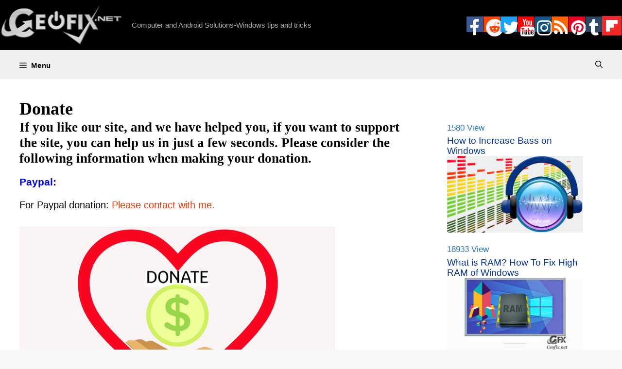

--- FILE ---
content_type: text/html; charset=UTF-8
request_url: https://www.ceofix.net/donate/
body_size: 13895
content:
<!DOCTYPE html>
<html lang="en-US">
<head>
	<meta charset="UTF-8">
	<!--iOS/android/handheld specific -->
<link rel="icon" href="https://www.ceofix.net/favicon.ico" type="image/x-icon" />
<link rel="apple-touch-icon" sizes="60x60" href="https://www.ceofix.net/files/images/apple-touch-icon-iphone-60x60-precomposed.png">
<link rel="apple-touch-icon" sizes="76x76" href="https://www.ceofix.net/files/images/apple-touch-icon-ipad-76x76-precomposed.png">
<link rel="apple-touch-icon" sizes="120x120" href="https://www.ceofix.net/files/images/apple-touch-icon-iphone-retina-120x120-precomposed.png">
<link rel="apple-touch-icon" sizes="152x152" href="https://www.ceofix.net/files/images/apple-touch-icon-ipad-retina-152x152-precomposed.png">
<meta name="apple-mobile-web-app-capable" content="yes">
<meta name="apple-mobile-web-app-status-bar-style" content="black">
<meta name="IE_RM_OFF" content="true">
<meta name="robots" content="all" />
<meta name="googlebot" content="all" />
<meta name="language" content="english" />
<link rel="Stylesheet" type="text/css" href="https://www.ceofix.net/wp-content/plugins/rgb-to-bgr-color-code/css/jpicker-1.1.6.min.css"/>
<script src="https://www.ceofix.net/wp-content/plugins/rgb-to-bgr-color-code/css/jquery-3.3.1.slim.min.js"></script>
<script src="https://www.ceofix.net/wp-content/plugins/rgb-to-bgr-color-code/css/jpicker-1.1.6.min.js"></script>
<script src="https://www.ceofix.net/wp-content/plugins/rgb-to-bgr-color-code/css/rgbbgr.min.js"></script>
<link rel="Stylesheet" type="text/css" href="https://www.ceofix.net/wp-content/plugins/rgb-to-bgr-color-code/css/rgbbgr.min.css"/>
<meta name="google-site-verification" content="539R6XL0SAiN2XvzYYbJWSVjJaO6erRPhvL7JCtq_sI" />
	<meta name='robots' content='index, follow, max-image-preview:large, max-snippet:-1, max-video-preview:-1' />
<meta name="viewport" content="width=device-width, initial-scale=1">
	<!-- This site is optimized with the Yoast SEO plugin v25.5 - https://yoast.com/wordpress/plugins/seo/ -->
	<title>Donate</title>
	<link rel="canonical" href="https://www.ceofix.net/donate/" />
	<meta property="og:locale" content="en_US" />
	<meta property="og:type" content="article" />
	<meta property="og:title" content="Donate" />
	<meta property="og:description" content="If you like our site, and we have helped you, if you want to support the site, you can help us in just a few seconds. Please consider the following information when making your donation. Paypal: For Paypal donation: Please contact with me." />
	<meta property="og:url" content="https://www.ceofix.net/donate/" />
	<meta property="og:site_name" content="Ceofix.net" />
	<meta property="article:publisher" content="https://www.facebook.com/ceofixnet" />
	<meta property="article:modified_time" content="2023-10-02T06:37:54+00:00" />
	<meta property="og:image" content="https://www.ceofix.net/wp-content/uploads/2022/10/thankyou.jpg" />
	<meta name="twitter:card" content="summary_large_image" />
	<meta name="twitter:site" content="@ceofixnet" />
	<script type="application/ld+json" class="yoast-schema-graph">{"@context":"https://schema.org","@graph":[{"@type":"WebPage","@id":"https://www.ceofix.net/donate/","url":"https://www.ceofix.net/donate/","name":"Donate","isPartOf":{"@id":"https://www.ceofix.net/#website"},"primaryImageOfPage":{"@id":"https://www.ceofix.net/donate/#primaryimage"},"image":{"@id":"https://www.ceofix.net/donate/#primaryimage"},"thumbnailUrl":"https://www.ceofix.net/wp-content/uploads/2021/05/donate.jpg","datePublished":"2020-07-04T14:58:51+00:00","dateModified":"2023-10-02T06:37:54+00:00","breadcrumb":{"@id":"https://www.ceofix.net/donate/#breadcrumb"},"inLanguage":"en-US","potentialAction":[{"@type":"ReadAction","target":["https://www.ceofix.net/donate/"]}]},{"@type":"ImageObject","inLanguage":"en-US","@id":"https://www.ceofix.net/donate/#primaryimage","url":"https://www.ceofix.net/wp-content/uploads/2021/05/donate.jpg","contentUrl":"https://www.ceofix.net/wp-content/uploads/2021/05/donate.jpg","width":650,"height":366,"caption":"Donate"},{"@type":"BreadcrumbList","@id":"https://www.ceofix.net/donate/#breadcrumb","itemListElement":[{"@type":"ListItem","position":1,"name":"Home","item":"https://www.ceofix.net/"},{"@type":"ListItem","position":2,"name":"Donate"}]},{"@type":"WebSite","@id":"https://www.ceofix.net/#website","url":"https://www.ceofix.net/","name":"Ceofix.net","description":"Computer and Android Solutions-Windows tips and tricks","publisher":{"@id":"https://www.ceofix.net/#organization"},"potentialAction":[{"@type":"SearchAction","target":{"@type":"EntryPoint","urlTemplate":"https://www.ceofix.net/?s={search_term_string}"},"query-input":{"@type":"PropertyValueSpecification","valueRequired":true,"valueName":"search_term_string"}}],"inLanguage":"en-US"},{"@type":"Organization","@id":"https://www.ceofix.net/#organization","name":"Ceofix.net","url":"https://www.ceofix.net/","logo":{"@type":"ImageObject","inLanguage":"en-US","@id":"https://www.ceofix.net/#/schema/logo/image/","url":"https://www.ceofix.net/wp-content/uploads/2021/07/ceofix.jpg","contentUrl":"https://www.ceofix.net/wp-content/uploads/2021/07/ceofix.jpg","width":1200,"height":630,"caption":"Ceofix.net"},"image":{"@id":"https://www.ceofix.net/#/schema/logo/image/"},"sameAs":["https://www.facebook.com/ceofixnet","https://x.com/ceofixnet","https://www.linkedin.com/in/tubaoz/","https://tr.pinterest.com/ceofixnet/","https://www.youtube.com/c/ceofixnet","https://www.reddit.com/user/ceofixnet_","https://www.tumblr.com/ceofix-net","https://www.instagram.com/ceofixnet/"]}]}</script>
	<!-- / Yoast SEO plugin. -->


<link rel="alternate" type="application/rss+xml" title="Ceofix.net &raquo; Feed" href="https://www.ceofix.net/feed/" />
<link rel="alternate" type="application/rss+xml" title="Ceofix.net &raquo; Comments Feed" href="https://www.ceofix.net/comments/feed/" />
<link rel="alternate" title="oEmbed (JSON)" type="application/json+oembed" href="https://www.ceofix.net/wp-json/oembed/1.0/embed?url=https%3A%2F%2Fwww.ceofix.net%2Fdonate%2F" />
<link rel="alternate" title="oEmbed (XML)" type="text/xml+oembed" href="https://www.ceofix.net/wp-json/oembed/1.0/embed?url=https%3A%2F%2Fwww.ceofix.net%2Fdonate%2F&#038;format=xml" />
<style id='wp-img-auto-sizes-contain-inline-css'>
img:is([sizes=auto i],[sizes^="auto," i]){contain-intrinsic-size:3000px 1500px}
/*# sourceURL=wp-img-auto-sizes-contain-inline-css */
</style>
<style id='wp-emoji-styles-inline-css'>

	img.wp-smiley, img.emoji {
		display: inline !important;
		border: none !important;
		box-shadow: none !important;
		height: 1em !important;
		width: 1em !important;
		margin: 0 0.07em !important;
		vertical-align: -0.1em !important;
		background: none !important;
		padding: 0 !important;
	}
/*# sourceURL=wp-emoji-styles-inline-css */
</style>
<link rel='stylesheet' id='wp-block-library-css' href='https://www.ceofix.net/wp-includes/css/dist/block-library/style.min.css?ver=6.9' media='all' />
<style id='global-styles-inline-css'>
:root{--wp--preset--aspect-ratio--square: 1;--wp--preset--aspect-ratio--4-3: 4/3;--wp--preset--aspect-ratio--3-4: 3/4;--wp--preset--aspect-ratio--3-2: 3/2;--wp--preset--aspect-ratio--2-3: 2/3;--wp--preset--aspect-ratio--16-9: 16/9;--wp--preset--aspect-ratio--9-16: 9/16;--wp--preset--color--black: #000000;--wp--preset--color--cyan-bluish-gray: #abb8c3;--wp--preset--color--white: #ffffff;--wp--preset--color--pale-pink: #f78da7;--wp--preset--color--vivid-red: #cf2e2e;--wp--preset--color--luminous-vivid-orange: #ff6900;--wp--preset--color--luminous-vivid-amber: #fcb900;--wp--preset--color--light-green-cyan: #7bdcb5;--wp--preset--color--vivid-green-cyan: #00d084;--wp--preset--color--pale-cyan-blue: #8ed1fc;--wp--preset--color--vivid-cyan-blue: #0693e3;--wp--preset--color--vivid-purple: #9b51e0;--wp--preset--color--contrast: var(--contrast);--wp--preset--color--contrast-2: var(--contrast-2);--wp--preset--color--contrast-3: var(--contrast-3);--wp--preset--color--base: var(--base);--wp--preset--color--base-2: var(--base-2);--wp--preset--color--base-3: var(--base-3);--wp--preset--color--accent: var(--accent);--wp--preset--gradient--vivid-cyan-blue-to-vivid-purple: linear-gradient(135deg,rgb(6,147,227) 0%,rgb(155,81,224) 100%);--wp--preset--gradient--light-green-cyan-to-vivid-green-cyan: linear-gradient(135deg,rgb(122,220,180) 0%,rgb(0,208,130) 100%);--wp--preset--gradient--luminous-vivid-amber-to-luminous-vivid-orange: linear-gradient(135deg,rgb(252,185,0) 0%,rgb(255,105,0) 100%);--wp--preset--gradient--luminous-vivid-orange-to-vivid-red: linear-gradient(135deg,rgb(255,105,0) 0%,rgb(207,46,46) 100%);--wp--preset--gradient--very-light-gray-to-cyan-bluish-gray: linear-gradient(135deg,rgb(238,238,238) 0%,rgb(169,184,195) 100%);--wp--preset--gradient--cool-to-warm-spectrum: linear-gradient(135deg,rgb(74,234,220) 0%,rgb(151,120,209) 20%,rgb(207,42,186) 40%,rgb(238,44,130) 60%,rgb(251,105,98) 80%,rgb(254,248,76) 100%);--wp--preset--gradient--blush-light-purple: linear-gradient(135deg,rgb(255,206,236) 0%,rgb(152,150,240) 100%);--wp--preset--gradient--blush-bordeaux: linear-gradient(135deg,rgb(254,205,165) 0%,rgb(254,45,45) 50%,rgb(107,0,62) 100%);--wp--preset--gradient--luminous-dusk: linear-gradient(135deg,rgb(255,203,112) 0%,rgb(199,81,192) 50%,rgb(65,88,208) 100%);--wp--preset--gradient--pale-ocean: linear-gradient(135deg,rgb(255,245,203) 0%,rgb(182,227,212) 50%,rgb(51,167,181) 100%);--wp--preset--gradient--electric-grass: linear-gradient(135deg,rgb(202,248,128) 0%,rgb(113,206,126) 100%);--wp--preset--gradient--midnight: linear-gradient(135deg,rgb(2,3,129) 0%,rgb(40,116,252) 100%);--wp--preset--font-size--small: 13px;--wp--preset--font-size--medium: 20px;--wp--preset--font-size--large: 36px;--wp--preset--font-size--x-large: 42px;--wp--preset--spacing--20: 0.44rem;--wp--preset--spacing--30: 0.67rem;--wp--preset--spacing--40: 1rem;--wp--preset--spacing--50: 1.5rem;--wp--preset--spacing--60: 2.25rem;--wp--preset--spacing--70: 3.38rem;--wp--preset--spacing--80: 5.06rem;--wp--preset--shadow--natural: 6px 6px 9px rgba(0, 0, 0, 0.2);--wp--preset--shadow--deep: 12px 12px 50px rgba(0, 0, 0, 0.4);--wp--preset--shadow--sharp: 6px 6px 0px rgba(0, 0, 0, 0.2);--wp--preset--shadow--outlined: 6px 6px 0px -3px rgb(255, 255, 255), 6px 6px rgb(0, 0, 0);--wp--preset--shadow--crisp: 6px 6px 0px rgb(0, 0, 0);}:where(.is-layout-flex){gap: 0.5em;}:where(.is-layout-grid){gap: 0.5em;}body .is-layout-flex{display: flex;}.is-layout-flex{flex-wrap: wrap;align-items: center;}.is-layout-flex > :is(*, div){margin: 0;}body .is-layout-grid{display: grid;}.is-layout-grid > :is(*, div){margin: 0;}:where(.wp-block-columns.is-layout-flex){gap: 2em;}:where(.wp-block-columns.is-layout-grid){gap: 2em;}:where(.wp-block-post-template.is-layout-flex){gap: 1.25em;}:where(.wp-block-post-template.is-layout-grid){gap: 1.25em;}.has-black-color{color: var(--wp--preset--color--black) !important;}.has-cyan-bluish-gray-color{color: var(--wp--preset--color--cyan-bluish-gray) !important;}.has-white-color{color: var(--wp--preset--color--white) !important;}.has-pale-pink-color{color: var(--wp--preset--color--pale-pink) !important;}.has-vivid-red-color{color: var(--wp--preset--color--vivid-red) !important;}.has-luminous-vivid-orange-color{color: var(--wp--preset--color--luminous-vivid-orange) !important;}.has-luminous-vivid-amber-color{color: var(--wp--preset--color--luminous-vivid-amber) !important;}.has-light-green-cyan-color{color: var(--wp--preset--color--light-green-cyan) !important;}.has-vivid-green-cyan-color{color: var(--wp--preset--color--vivid-green-cyan) !important;}.has-pale-cyan-blue-color{color: var(--wp--preset--color--pale-cyan-blue) !important;}.has-vivid-cyan-blue-color{color: var(--wp--preset--color--vivid-cyan-blue) !important;}.has-vivid-purple-color{color: var(--wp--preset--color--vivid-purple) !important;}.has-black-background-color{background-color: var(--wp--preset--color--black) !important;}.has-cyan-bluish-gray-background-color{background-color: var(--wp--preset--color--cyan-bluish-gray) !important;}.has-white-background-color{background-color: var(--wp--preset--color--white) !important;}.has-pale-pink-background-color{background-color: var(--wp--preset--color--pale-pink) !important;}.has-vivid-red-background-color{background-color: var(--wp--preset--color--vivid-red) !important;}.has-luminous-vivid-orange-background-color{background-color: var(--wp--preset--color--luminous-vivid-orange) !important;}.has-luminous-vivid-amber-background-color{background-color: var(--wp--preset--color--luminous-vivid-amber) !important;}.has-light-green-cyan-background-color{background-color: var(--wp--preset--color--light-green-cyan) !important;}.has-vivid-green-cyan-background-color{background-color: var(--wp--preset--color--vivid-green-cyan) !important;}.has-pale-cyan-blue-background-color{background-color: var(--wp--preset--color--pale-cyan-blue) !important;}.has-vivid-cyan-blue-background-color{background-color: var(--wp--preset--color--vivid-cyan-blue) !important;}.has-vivid-purple-background-color{background-color: var(--wp--preset--color--vivid-purple) !important;}.has-black-border-color{border-color: var(--wp--preset--color--black) !important;}.has-cyan-bluish-gray-border-color{border-color: var(--wp--preset--color--cyan-bluish-gray) !important;}.has-white-border-color{border-color: var(--wp--preset--color--white) !important;}.has-pale-pink-border-color{border-color: var(--wp--preset--color--pale-pink) !important;}.has-vivid-red-border-color{border-color: var(--wp--preset--color--vivid-red) !important;}.has-luminous-vivid-orange-border-color{border-color: var(--wp--preset--color--luminous-vivid-orange) !important;}.has-luminous-vivid-amber-border-color{border-color: var(--wp--preset--color--luminous-vivid-amber) !important;}.has-light-green-cyan-border-color{border-color: var(--wp--preset--color--light-green-cyan) !important;}.has-vivid-green-cyan-border-color{border-color: var(--wp--preset--color--vivid-green-cyan) !important;}.has-pale-cyan-blue-border-color{border-color: var(--wp--preset--color--pale-cyan-blue) !important;}.has-vivid-cyan-blue-border-color{border-color: var(--wp--preset--color--vivid-cyan-blue) !important;}.has-vivid-purple-border-color{border-color: var(--wp--preset--color--vivid-purple) !important;}.has-vivid-cyan-blue-to-vivid-purple-gradient-background{background: var(--wp--preset--gradient--vivid-cyan-blue-to-vivid-purple) !important;}.has-light-green-cyan-to-vivid-green-cyan-gradient-background{background: var(--wp--preset--gradient--light-green-cyan-to-vivid-green-cyan) !important;}.has-luminous-vivid-amber-to-luminous-vivid-orange-gradient-background{background: var(--wp--preset--gradient--luminous-vivid-amber-to-luminous-vivid-orange) !important;}.has-luminous-vivid-orange-to-vivid-red-gradient-background{background: var(--wp--preset--gradient--luminous-vivid-orange-to-vivid-red) !important;}.has-very-light-gray-to-cyan-bluish-gray-gradient-background{background: var(--wp--preset--gradient--very-light-gray-to-cyan-bluish-gray) !important;}.has-cool-to-warm-spectrum-gradient-background{background: var(--wp--preset--gradient--cool-to-warm-spectrum) !important;}.has-blush-light-purple-gradient-background{background: var(--wp--preset--gradient--blush-light-purple) !important;}.has-blush-bordeaux-gradient-background{background: var(--wp--preset--gradient--blush-bordeaux) !important;}.has-luminous-dusk-gradient-background{background: var(--wp--preset--gradient--luminous-dusk) !important;}.has-pale-ocean-gradient-background{background: var(--wp--preset--gradient--pale-ocean) !important;}.has-electric-grass-gradient-background{background: var(--wp--preset--gradient--electric-grass) !important;}.has-midnight-gradient-background{background: var(--wp--preset--gradient--midnight) !important;}.has-small-font-size{font-size: var(--wp--preset--font-size--small) !important;}.has-medium-font-size{font-size: var(--wp--preset--font-size--medium) !important;}.has-large-font-size{font-size: var(--wp--preset--font-size--large) !important;}.has-x-large-font-size{font-size: var(--wp--preset--font-size--x-large) !important;}
/*# sourceURL=global-styles-inline-css */
</style>

<style id='classic-theme-styles-inline-css'>
/*! This file is auto-generated */
.wp-block-button__link{color:#fff;background-color:#32373c;border-radius:9999px;box-shadow:none;text-decoration:none;padding:calc(.667em + 2px) calc(1.333em + 2px);font-size:1.125em}.wp-block-file__button{background:#32373c;color:#fff;text-decoration:none}
/*# sourceURL=/wp-includes/css/classic-themes.min.css */
</style>
<link rel='stylesheet' id='generate-widget-areas-css' href='https://www.ceofix.net/wp-content/themes/generatepress/assets/css/components/widget-areas.min.css?ver=3.4.0' media='all' />
<link rel='stylesheet' id='generate-style-css' href='https://www.ceofix.net/wp-content/themes/generatepress/assets/css/main.min.css?ver=3.4.0' media='all' />
<style id='generate-style-inline-css'>
body{background-color:var(--base-2);color:#000000;}a{color:var(--accent);}a:hover, a:focus, a:active{color:var(--contrast);}.grid-container{max-width:2000px;}.wp-block-group__inner-container{max-width:2000px;margin-left:auto;margin-right:auto;}.site-header .header-image{width:250px;}.generate-back-to-top{font-size:20px;border-radius:3px;position:fixed;bottom:30px;right:30px;line-height:40px;width:40px;text-align:center;z-index:10;transition:opacity 300ms ease-in-out;opacity:0.1;transform:translateY(1000px);}.generate-back-to-top__show{opacity:1;transform:translateY(0);}:root{--contrast:#222222;--contrast-2:#575760;--contrast-3:#b2b2be;--base:#f0f0f0;--base-2:#f7f8f9;--base-3:#ffffff;--accent:#1e73be;}:root .has-contrast-color{color:var(--contrast);}:root .has-contrast-background-color{background-color:var(--contrast);}:root .has-contrast-2-color{color:var(--contrast-2);}:root .has-contrast-2-background-color{background-color:var(--contrast-2);}:root .has-contrast-3-color{color:var(--contrast-3);}:root .has-contrast-3-background-color{background-color:var(--contrast-3);}:root .has-base-color{color:var(--base);}:root .has-base-background-color{background-color:var(--base);}:root .has-base-2-color{color:var(--base-2);}:root .has-base-2-background-color{background-color:var(--base-2);}:root .has-base-3-color{color:var(--base-3);}:root .has-base-3-background-color{background-color:var(--base-3);}:root .has-accent-color{color:var(--accent);}:root .has-accent-background-color{background-color:var(--accent);}.gp-modal:not(.gp-modal--open):not(.gp-modal--transition){display:none;}.gp-modal--transition:not(.gp-modal--open){pointer-events:none;}.gp-modal-overlay:not(.gp-modal-overlay--open):not(.gp-modal--transition){display:none;}.gp-modal__overlay{display:none;position:fixed;top:0;left:0;right:0;bottom:0;background:rgba(0,0,0,0.2);display:flex;justify-content:center;align-items:center;z-index:10000;backdrop-filter:blur(3px);transition:opacity 500ms ease;opacity:0;}.gp-modal--open:not(.gp-modal--transition) .gp-modal__overlay{opacity:1;}.gp-modal__container{max-width:100%;max-height:100vh;transform:scale(0.9);transition:transform 500ms ease;padding:0 10px;}.gp-modal--open:not(.gp-modal--transition) .gp-modal__container{transform:scale(1);}.search-modal-fields{display:flex;}.gp-search-modal .gp-modal__overlay{align-items:flex-start;padding-top:25vh;background:var(--gp-search-modal-overlay-bg-color);}.search-modal-form{width:500px;max-width:100%;background-color:var(--gp-search-modal-bg-color);color:var(--gp-search-modal-text-color);}.search-modal-form .search-field, .search-modal-form .search-field:focus{width:100%;height:60px;background-color:transparent;border:0;appearance:none;color:currentColor;}.search-modal-fields button, .search-modal-fields button:active, .search-modal-fields button:focus, .search-modal-fields button:hover{background-color:transparent;border:0;color:currentColor;width:60px;}body, button, input, select, textarea{font-family:Arial;font-size:20px;}.main-navigation a, .main-navigation .menu-toggle, .main-navigation .menu-bar-items{font-family:Helvetica;font-weight:bold;font-style:normal;font-size:15px;letter-spacing:0.47px;line-height:1;}h1{font-family:Helvetica;font-weight:bold;font-size:36px;}h2{font-family:Georgia;font-weight:bold;text-transform:initial;font-size:27px;}h3{font-family:Arial;font-weight:bold;font-size:21px;}h4{font-family:Arial;font-weight:bold;font-size:20px;}h5{font-family:Arial;font-weight:bold;font-size:19px;}h6{font-family:Arial;font-weight:bold;font-size:18px;}.widget-title{font-family:Georgia;font-weight:bold;}.site-info{font-family:Arial;}h1.entry-title{font-family:Times New Roman;font-size:36px;}.top-bar{background-color:#636363;color:#ffffff;}.top-bar a{color:#ffffff;}.top-bar a:hover{color:#303030;}.site-header{background-color:#000000;}.main-title a,.main-title a:hover{color:#ffffff;}.site-description{color:#b0a7a7;}.main-navigation,.main-navigation ul ul{background-color:#efefef;}.main-navigation .main-nav ul li a, .main-navigation .menu-toggle, .main-navigation .menu-bar-items{color:#000000;}.main-navigation .main-nav ul li:not([class*="current-menu-"]):hover > a, .main-navigation .main-nav ul li:not([class*="current-menu-"]):focus > a, .main-navigation .main-nav ul li.sfHover:not([class*="current-menu-"]) > a, .main-navigation .menu-bar-item:hover > a, .main-navigation .menu-bar-item.sfHover > a{color:#000000;background-color:#dfdfdf;}button.menu-toggle:hover,button.menu-toggle:focus{color:#000000;}.main-navigation .main-nav ul li[class*="current-menu-"] > a{color:#ffffff;background-color:#363535;}.navigation-search input[type="search"],.navigation-search input[type="search"]:active, .navigation-search input[type="search"]:focus, .main-navigation .main-nav ul li.search-item.active > a, .main-navigation .menu-bar-items .search-item.active > a{color:#000000;background-color:#dfdfdf;}.main-navigation ul ul{background-color:var(--base);}.separate-containers .inside-article, .separate-containers .comments-area, .separate-containers .page-header, .one-container .container, .separate-containers .paging-navigation, .inside-page-header{color:#000000;background-color:var(--base-3);}.inside-article a,.paging-navigation a,.comments-area a,.page-header a{color:#f23a00;}.inside-article a:hover,.paging-navigation a:hover,.comments-area a:hover,.page-header a:hover{color:#0909ed;}.entry-header h1,.page-header h1{color:#000000;}.entry-title a{color:#000000;}.entry-title a:hover{color:#002fbc;}.entry-meta{color:#008bba;}.entry-meta a{color:#007c94;}.entry-meta a:hover{color:#282fef;}h1{color:#000000;}h2{color:#000000;}h3{color:#000000;}h4{color:#000000;}h5{color:#000000;}h6{color:#000000;}.sidebar .widget{color:#277acd;background-color:var(--base-3);}.sidebar .widget a{color:#00329d;}.sidebar .widget a:hover{color:#114600;}.sidebar .widget .widget-title{color:#000000;}.footer-widgets{background-color:var(--base-3);}.site-info{color:#ffffff;background-color:#000000;}.site-info a{color:rgba(223,253,254,0.91);}.site-info a:hover{color:#2ddff3;}.footer-bar .widget_nav_menu .current-menu-item a{color:#2ddff3;}input[type="text"],input[type="email"],input[type="url"],input[type="password"],input[type="search"],input[type="tel"],input[type="number"],textarea,select{color:var(--contrast);background-color:var(--base-2);border-color:var(--base);}input[type="text"]:focus,input[type="email"]:focus,input[type="url"]:focus,input[type="password"]:focus,input[type="search"]:focus,input[type="tel"]:focus,input[type="number"]:focus,textarea:focus,select:focus{color:var(--contrast);background-color:var(--base-2);border-color:var(--contrast-3);}button,html input[type="button"],input[type="reset"],input[type="submit"],a.button,a.wp-block-button__link:not(.has-background){color:#ffffff;background-color:#55555e;}button:hover,html input[type="button"]:hover,input[type="reset"]:hover,input[type="submit"]:hover,a.button:hover,button:focus,html input[type="button"]:focus,input[type="reset"]:focus,input[type="submit"]:focus,a.button:focus,a.wp-block-button__link:not(.has-background):active,a.wp-block-button__link:not(.has-background):focus,a.wp-block-button__link:not(.has-background):hover{color:#ffffff;background-color:#3f4047;}a.generate-back-to-top{background-color:rgba(0,0,0,0.4);color:#ffffff;}a.generate-back-to-top:hover,a.generate-back-to-top:focus{background-color:rgba( 0,0,0,0.6 );color:#ffffff;}:root{--gp-search-modal-bg-color:#000000;--gp-search-modal-text-color:#ffffff;--gp-search-modal-overlay-bg-color:rgba(0,0,0,0.2);}@media (max-width: 1350px){.main-navigation .menu-bar-item:hover > a, .main-navigation .menu-bar-item.sfHover > a{background:none;color:#000000;}}.nav-below-header .main-navigation .inside-navigation.grid-container, .nav-above-header .main-navigation .inside-navigation.grid-container{padding:0px 20px 0px 20px;}.site-main .wp-block-group__inner-container{padding:40px;}.separate-containers .paging-navigation{padding-top:20px;padding-bottom:20px;}.entry-content .alignwide, body:not(.no-sidebar) .entry-content .alignfull{margin-left:-40px;width:calc(100% + 80px);max-width:calc(100% + 80px);}.rtl .menu-item-has-children .dropdown-menu-toggle{padding-left:20px;}.rtl .main-navigation .main-nav ul li.menu-item-has-children > a{padding-right:20px;}@media (max-width:768px){.separate-containers .inside-article, .separate-containers .comments-area, .separate-containers .page-header, .separate-containers .paging-navigation, .one-container .site-content, .inside-page-header{padding:30px;}.site-main .wp-block-group__inner-container{padding:30px;}.inside-top-bar{padding-right:30px;padding-left:30px;}.inside-header{padding-right:30px;padding-left:30px;}.widget-area .widget{padding-top:30px;padding-right:30px;padding-bottom:30px;padding-left:30px;}.footer-widgets-container{padding-top:30px;padding-right:30px;padding-bottom:30px;padding-left:30px;}.inside-site-info{padding-right:30px;padding-left:30px;}.entry-content .alignwide, body:not(.no-sidebar) .entry-content .alignfull{margin-left:-30px;width:calc(100% + 60px);max-width:calc(100% + 60px);}.one-container .site-main .paging-navigation{margin-bottom:20px;}}/* End cached CSS */.is-right-sidebar{width:30%;}.is-left-sidebar{width:30%;}.site-content .content-area{width:70%;}@media (max-width: 1350px){.main-navigation .menu-toggle,.sidebar-nav-mobile:not(#sticky-placeholder){display:block;}.main-navigation ul,.gen-sidebar-nav,.main-navigation:not(.slideout-navigation):not(.toggled) .main-nav > ul,.has-inline-mobile-toggle #site-navigation .inside-navigation > *:not(.navigation-search):not(.main-nav){display:none;}.nav-align-right .inside-navigation,.nav-align-center .inside-navigation{justify-content:space-between;}}
/*# sourceURL=generate-style-inline-css */
</style>
<link rel="https://api.w.org/" href="https://www.ceofix.net/wp-json/" /><link rel="alternate" title="JSON" type="application/json" href="https://www.ceofix.net/wp-json/wp/v2/pages/2247" /><link rel="EditURI" type="application/rsd+xml" title="RSD" href="https://www.ceofix.net/xmlrpc.php?rsd" />
<meta name="generator" content="WordPress 6.9" />
<link rel='shortlink' href='https://www.ceofix.net/?p=2247' />
<style>.recentcomments a{display:inline !important;padding:0 !important;margin:0 !important;}</style>		<style id="wp-custom-css">
			::-webkit-user-selection { background: transparent; }
::-khtml-user-selection { background: transparent; }
::-o-user-selection { background: transparent; }
::-ms-user-selection { background: transparent; }

html, body, div, span, object,
form, input, h1, h2, button, label, a, img {
  -moz-user-select: none;
  -webkit-user-select: none;
  -o-user-select: none;
  -ms-user-select: none;
  -webkit-touch-callout:none; 
  /* this will work for QtWebKit in future */
  -webkit-user-drag: none;
}

input[type=text] {
  -moz-user-select: text;
  -webkit-user-select: text;
}
.indir_css {
    display: inline-block;
    text-align: center;
    vertical-align: middle;
    padding: 5px 64px;
    border: 1px solid #62b3b2;
    border-radius: 0px;
    background: #ccf5f5;
    background: -webkit-gradient(linear, left top, left bottom, from(#ccf5f5), to(#d8f0f0));
    background: -moz-linear-gradient(top, #ccf5f5, #d8f0f0);
    background: linear-gradient(to bottom, #ccf5f5, #d8f0f0);
    font: normal normal bold 22px arial;
    color: #191f87;
    text-decoration: none;
    text-transform: lowercase;
}
.indir_css:hover {
    border: 1px solid #71cecd;
    background: #f5ffff;
    background: -webkit-gradient(linear, left top, left bottom, from(#f5ffff), to(#ffffff));
    background: -moz-linear-gradient(top, #f5ffff, #ffffff);
    background: linear-gradient(to bottom, #f5ffff, #ffffff);
    color: #191f87;
    text-decoration: none;
    text-transform: capitalize;
}
.indir_css:active {
    background: #7a9393;
    background: -webkit-gradient(linear, left top, left bottom, from(#7a9393), to(#d8f0f0));
    background: -moz-linear-gradient(top, #7a9393, #d8f0f0);
    background: linear-gradient(to bottom, #7a9393, #d8f0f0);
    text-transform: capitalize;
}
.indir_css:focus {
    text-transform: capitalize;
}


.page-numbers, a:hover.page-numbers {
color: #fff;
font-weight: bold;
background-color: #0073aa;
border: 1px solid #ededed;
}
a.page-numbers {
color: #000;
background-color: #fff;
}
.paging-navigation .nav-links>*
{
display: inline-block;	
transition: all 0.25s linear;	
line-height: 01;
margin-bottom: 10px;
padding: 15px 15px;
margin:  1 1px 0 0;
}

.inside-header
{
    padding: 1px;
}

.generate-back-to-top {
bottom: 250px;
right: 1px;
	}

.video-container {
    position: relative;
    /* keeps the aspect ratio */
    padding-bottom: 56.25%; 
    /* fine tunes the video positioning */
    overflow: hidden;
}

.video-container iframe,
.video-container object,
.video-container embed {
    position: absolute;
    top: 0;
    left: 0;
    width: 100%;
    height: 100%;
}

body {
    padding-bottom: 100px;
    height: auto;
}
#banner-ad {
   float:none;
   text-align:center;
   position: relative;
   top: 02px;
   margin:auto;
   border: none;
   line-height: 6px;
  }
.top-bar {
	font-size: 0px;
	background-color:#f8f8f8;
	}

a.read-more, a:hover.read-more {
color: #000;
font-weight: bold;
background-color: #eaeaea;
border: 1px solid #ededed;
}

a.read-more {
color: #fff;
background-color: #0073aa;
	display: inline-block;
	padding: 5px 5px;	
  border-radius: 1px;
	line-height: 01;
}
.social-icons
ul {
	overflow: auto;
	
}

.social-icons ul li {
	list-style-type: none;
	float: left;

}

.social-icons ul li i  {
  padding: 5px ;
  font-size: 36px;
  width: 34px;
	height: 32px;
   text-align: center;
  text-decoration: none;
  margin: 0.5px ;
	
}

.social-icons ul li a i {
	transition: all 0.2s ease-in-out;
}

.social-icons ul li a i:hover {
	opacity: .7;
	font-size: 30px;
	line-height: 30px;
	color: #FFF;
}

.social-icons .fa-facebook {
  background: #3B5998;
  color: white;
}

.social-icons .fa-twitter {
  background: #1da1f2;
  color: white;
}

.social-icons .fa-linkedin {
  background: #007bb5;
  color: white;
}

.social-icons .fa-youtube {
  background: #ff0000;
  color: white;
}

.social-icons .fa-instagram {
  background: #125688;
  color: white;
}

.social-icons .fa-pinterest {
  background: #e60023;
  color: white;
}

.social-icons .fa-tumblr {
  background: #2c4762;
  color: white;
}

.fa-rss {
  background: #ff6600;
  color: white;
}

.social-icons .fa-reddit {
  background: #ff4500;
  color: #f5f5f5;

}

.widget_search .search-submit {
    display: block;
    font-family: GeneratePress;
}

.search-form {
    display: flex;
}

.entry-content .search-submit {
  font-family: GeneratePress;
}
.widget {
	 margin: 0 0 9px;
		}

.widget-title {
	font-size: 1.1em;
	line-height: 1.1;	
	margin-bottom: 2px;
	padding: 1px 0px;
	}
.view-meta {
    font-size: 87%;
    margin-top: 1em;
    line-height: 0;
}
.related-posts h2 {
	margin-bottom: 0px;
	font-size: 1.3em;
	font-weight: normal;
	display: inline-block;	
        transition: all 0.25s linear;	
        line-height: 0;
        margin-bottom: 0px;
        padding: 0px 0px;

}

.related-posts h4 {
	clear: none;
	font-size: 19px;
	font-weight: normal;
	line-height: 21px;
	margin-top: -0.7em;
	overflow: hidden;
}
.rand-posts h2 {
	margin-bottom: 0px;
	font-size: 1.3em;
	font-weight: normal;
	display: inline-block;	
        transition: all 0.25s linear;	
        line-height: 0;
        margin-bottom: 0px;
        padding: 0px 0px;

}

.rand-posts h4 {
	clear: none;
	font-size: 19px;
	font-weight: normal;
	line-height: 21px;
	margin-top: -0.7em;
	overflow: hidden;
}
.post {
	margin: 0 0 0em;
	}
footer.entry-meta {
 margin-top: 0.2em;
}
.entry-content:not(:first-child), .entry-summary:not(:first-child), .page-content:not(:first-child) {
    margin-top: 0em;
}
.site-info {
padding: 20px 4.2% 20px 4.2%;
	    text-align: center;
      font-size: 15px;
	}
.one-container:not(.page) .inside-article {
    padding: 0 0 9px 0;
}
.tags-links {display:none;}

.entry-meta.comment-metadata {
    display: none!important;
}
		</style>
			
	<!-- Global site tag (gtag.js) - Google Analytics -->
<script async src="https://www.googletagmanager.com/gtag/js?id=UA-111776876-1"></script>
<script>
  window.dataLayer = window.dataLayer || [];
  function gtag(){dataLayer.push(arguments);}
  gtag('js', new Date());

  gtag('config', 'UA-111776876-1');
  gtag('config', 'G-61WVLNFVNQ');
</script>

<meta name="purpleads-verification" content="bd70c82ebc76400f0b9bdf4a"/>
</head>
<body class="wp-singular page-template-default page page-id-2247 wp-custom-logo wp-embed-responsive wp-theme-generatepress right-sidebar nav-below-header one-container header-aligned-left dropdown-hover" itemtype="https://schema.org/WebPage" itemscope>
	<a class="screen-reader-text skip-link" href="#content" title="Skip to content">Skip to content</a>		<header class="site-header grid-container" id="masthead" aria-label="Site"  itemtype="https://schema.org/WPHeader" itemscope>
			<div class="inside-header grid-container">
				<div class="site-branding-container"><div class="site-logo">
					<a href="https://www.ceofix.net/" rel="home">
						<img  class="header-image is-logo-image" alt="Ceofix.net" src="https://www.ceofix.net/wp-content/uploads/2018/01/ceofix-logo.png" srcset="https://www.ceofix.net/wp-content/uploads/2018/01/ceofix-logo.png 1x, https://www.ceofix.net/wp-content/uploads/2018/01/ceofix-logo.png 2x" width="432" height="175" />
					</a>
				</div><div class="site-branding">
						
						<p class="site-description" itemprop="description">Computer and Android Solutions-Windows tips and tricks</p>
					</div></div>			<div class="header-widget">
				<aside id="text-12" class="widget inner-padding widget_text">			<div class="textwidget"><link rel='stylesheet' id='font-awesome-css' href='https://www.ceofix.net/wp-content/themes/generatepress/assets/css/components/font-awesome.min.css?ver=4.7' media='all' />
<script src="https://cdn.flipboard.com/web/buttons/js/flbuttons.min.js" type="text/javascript"></script></p>
<div class="social-icons">
<ul>
<li class="social-facebook"><a title="Facebook" href="https://www.facebook.com/ceofixnet" rel="noopener nofollow" class="external" target="_blank"><i class="fa fa-facebook"></i></a></li>
<li class="social-reddit"><a title="Reddit" href="https://www.reddit.com/user/ceofixnet_" rel="noopener nofollow" class="external" target="_blank"><i class="fa fa-reddit"></i></a></li>
<li class="social-twitter"><a title="Twitter"  href="https://twitter.com/ceofixnet" rel="noopener nofollow" class="external" target="_blank"><i class="fa fa-twitter"></i></a></li>
<li class="social-youtube"><a title="Youtube" href="https://www.youtube.com/c/ceofixnet?sub_confirmation=1" rel="noopener nofollow" class="external" target="_blank"><i class="fa fa-youtube"></i></a></li>
<li class="social-instagram"><a title="Instagram" href="https://www.instagram.com/ceofixnet/" rel="noopener nofollow" class="external" target="_blank"><i class="fa fa-instagram"></i></a></li>
<li class="social-rss"><a title="rss" href="https://feeds.feedburner.com/ceofixnet" rel="noopener nofollow" class="external" target="_blank"><i class="fa fa-rss"></i></a></li>
<li class="social-pinterest"><a title="Pinterest" href="https://tr.pinterest.com/ceofixnet/" rel="noopener nofollow" class="external" target="_blank"><i class="fa fa-pinterest"></i></a></li>
<li class="social-tumblr"><a title="Tumblr" href="https://ceofix-net.tumblr.com/" rel="noopener nofollow" class="external" target="_blank"><i class="fa fa-tumblr"></i></a></li>
<li class="social-flip"><a data-flip-widget="ico" href="https://flipboard.com/@ceofix_net?utm_campaign=tools&#038;utm_medium=follow&#038;action=follow" class="external" rel="nofollow" target="_blank"><img decoding="async" src="https://cdn.flipboard.com/badges/flipboard_mrsw.png" alt="Flipboard" /></a></li>
<p>          </a></i></a></i>
</ul>
</div>
</div>
		</aside>			</div>
						</div>
		</header>
				<nav class="main-navigation grid-container has-menu-bar-items sub-menu-right" id="site-navigation" aria-label="Primary"  itemtype="https://schema.org/SiteNavigationElement" itemscope>
			<div class="inside-navigation grid-container">
								<button class="menu-toggle" aria-controls="primary-menu" aria-expanded="false">
					<span class="gp-icon icon-menu-bars"><svg viewBox="0 0 512 512" aria-hidden="true" xmlns="http://www.w3.org/2000/svg" width="1em" height="1em"><path d="M0 96c0-13.255 10.745-24 24-24h464c13.255 0 24 10.745 24 24s-10.745 24-24 24H24c-13.255 0-24-10.745-24-24zm0 160c0-13.255 10.745-24 24-24h464c13.255 0 24 10.745 24 24s-10.745 24-24 24H24c-13.255 0-24-10.745-24-24zm0 160c0-13.255 10.745-24 24-24h464c13.255 0 24 10.745 24 24s-10.745 24-24 24H24c-13.255 0-24-10.745-24-24z" /></svg><svg viewBox="0 0 512 512" aria-hidden="true" xmlns="http://www.w3.org/2000/svg" width="1em" height="1em"><path d="M71.029 71.029c9.373-9.372 24.569-9.372 33.942 0L256 222.059l151.029-151.03c9.373-9.372 24.569-9.372 33.942 0 9.372 9.373 9.372 24.569 0 33.942L289.941 256l151.03 151.029c9.372 9.373 9.372 24.569 0 33.942-9.373 9.372-24.569 9.372-33.942 0L256 289.941l-151.029 151.03c-9.373 9.372-24.569 9.372-33.942 0-9.372-9.373-9.372-24.569 0-33.942L222.059 256 71.029 104.971c-9.372-9.373-9.372-24.569 0-33.942z" /></svg></span><span class="mobile-menu">Menu</span>				</button>
				<div id="primary-menu" class="main-nav"><ul id="menu-menu-2" class=" menu sf-menu"><li id="menu-item-2218" class="menu-item menu-item-type-custom menu-item-object-custom menu-item-home menu-item-2218"><a href="https://www.ceofix.net/">Home Page</a></li>
<li id="menu-item-2217" class="menu-item menu-item-type-taxonomy menu-item-object-category menu-item-2217"><a href="https://www.ceofix.net/category/windows/">Windows</a></li>
<li id="menu-item-2216" class="menu-item menu-item-type-taxonomy menu-item-object-category menu-item-2216"><a href="https://www.ceofix.net/category/software/">Software</a></li>
<li id="menu-item-8117" class="menu-item menu-item-type-taxonomy menu-item-object-category menu-item-8117"><a href="https://www.ceofix.net/category/internet/">Internet</a></li>
<li id="menu-item-2212" class="menu-item menu-item-type-taxonomy menu-item-object-category menu-item-2212"><a href="https://www.ceofix.net/category/smartphones/">Smartphones</a></li>
<li id="menu-item-8113" class="menu-item menu-item-type-taxonomy menu-item-object-category menu-item-8113"><a href="https://www.ceofix.net/category/tips-and-tricks/">Tips and Tricks</a></li>
<li id="menu-item-6203" class="menu-item menu-item-type-taxonomy menu-item-object-category menu-item-6203"><a href="https://www.ceofix.net/category/mac/">MAC</a></li>
<li id="menu-item-3720" class="menu-item menu-item-type-taxonomy menu-item-object-category menu-item-3720"><a href="https://www.ceofix.net/category/archive/">Archive</a></li>
<li id="menu-item-7500" class="menu-item menu-item-type-post_type menu-item-object-page menu-item-7500"><a href="https://www.ceofix.net/rgb-to-bgr-color-code/">RGB-BGR-HSV Color Codes Chart</a></li>
</ul></div><div class="menu-bar-items">	<span class="menu-bar-item">
		<a href="#" role="button" aria-label="Open search" data-gpmodal-trigger="gp-search"><span class="gp-icon icon-search"><svg viewBox="0 0 512 512" aria-hidden="true" xmlns="http://www.w3.org/2000/svg" width="1em" height="1em"><path fill-rule="evenodd" clip-rule="evenodd" d="M208 48c-88.366 0-160 71.634-160 160s71.634 160 160 160 160-71.634 160-160S296.366 48 208 48zM0 208C0 93.125 93.125 0 208 0s208 93.125 208 208c0 48.741-16.765 93.566-44.843 129.024l133.826 134.018c9.366 9.379 9.355 24.575-.025 33.941-9.379 9.366-24.575 9.355-33.941-.025L337.238 370.987C301.747 399.167 256.839 416 208 416 93.125 416 0 322.875 0 208z" /></svg><svg viewBox="0 0 512 512" aria-hidden="true" xmlns="http://www.w3.org/2000/svg" width="1em" height="1em"><path d="M71.029 71.029c9.373-9.372 24.569-9.372 33.942 0L256 222.059l151.029-151.03c9.373-9.372 24.569-9.372 33.942 0 9.372 9.373 9.372 24.569 0 33.942L289.941 256l151.03 151.029c9.372 9.373 9.372 24.569 0 33.942-9.373 9.372-24.569 9.372-33.942 0L256 289.941l-151.029 151.03c-9.373 9.372-24.569 9.372-33.942 0-9.372-9.373-9.372-24.569 0-33.942L222.059 256 71.029 104.971c-9.372-9.373-9.372-24.569 0-33.942z" /></svg></span></a>
	</span>
	</div>			</div>
		</nav>
		
	<div class="site grid-container container hfeed" id="page">
				<div class="site-content" id="content">
			
	<div class="content-area" id="primary">
		<main class="site-main" id="main">
			
<article id="post-2247" class="post-2247 page type-page status-publish" itemtype="https://schema.org/CreativeWork" itemscope>
	<div class="inside-article">
		
			<header class="entry-header">
				<h1 class="entry-title" itemprop="headline">Donate</h1>			</header>

			
		<div class="entry-content" itemprop="text">
			<h2>If you like our site, and we have helped you, if you want to support the site, you can help us in just a few seconds. Please consider the following information when making your donation.</h2>
<h3><span style="color: #0000ff;"><strong>Paypal:</strong></span></h3>
<p>For Paypal donation: <a href="https://www.ceofix.net/contact-us/" target="_blank" rel="noopener">Please contact with me.</a></p>
<p><img fetchpriority="high" decoding="async" class="alignnone wp-image-4065 size-full" title="Donate" src="https://www.ceofix.net/wp-content/uploads/2021/05/donate.jpg" alt="Donate" width="650" height="366" /></p>
		</div>

			</div>
</article>
		</main>
	</div>

	<div class="widget-area sidebar is-right-sidebar" id="right-sidebar">
	<div class="inside-right-sidebar">
		<aside id="text-6" class="widget inner-padding widget_text">			<div class="textwidget"><div class="rand-posts">
<h3 class="widget-title"></h3>
<div class="view-meta">1580 View </div>
<p>                <a class="title" href="https://www.ceofix.net/6322/how-to-increase-bass-on-windows/" title="How to Increase Bass on Windows"> </p>
<h4>How to Increase Bass on Windows</p>
<div class="post-thumbnail-wrap"><a href="https://www.ceofix.net/6322/how-to-increase-bass-on-windows/" class="post-thumbnail" rel="bookmark"><img loading="lazy" decoding="async" width="650" height="366" src="https://www.ceofix.net/wp-content/uploads/2022/05/how-to-increase-bass-on-windows.jpg" class="attachment-post-thumbnail size-post-thumbnail wp-post-image" alt="How to Increase Bass on Windows"title="How to Increase Bass on Windows"></a></div>
</h4>
<p>                </a></p>
<div class="view-meta">18933 View </div>
<p>                <a class="title" href="https://www.ceofix.net/1184/what-is-ram-how-to-fix-high-ram-of-windows/" title="What is RAM? How To Fix High RAM of Windows"> </p>
<h4>What is RAM? How To Fix High RAM of Windows</p>
<div class="post-thumbnail-wrap"><a href="https://www.ceofix.net/1184/what-is-ram-how-to-fix-high-ram-of-windows/" class="post-thumbnail" rel="bookmark"><img loading="lazy" decoding="async" width="650" height="366" src="https://www.ceofix.net/wp-content/uploads/2019/09/high-ram-windows-10.jpg" class="attachment-post-thumbnail size-post-thumbnail wp-post-image" alt="What is RAM? How To Fix High RAM of Windows"title="What is RAM? How To Fix High RAM of Windows"></a></div>
</h4>
<p>                </a></p>
<div class="view-meta">4863 View </div>
<p>                <a class="title" href="https://www.ceofix.net/481/set-default-window-size-for-command-prompt-on-windows/" title="Set Default Window Size For Command Prompt On Windows"> </p>
<h4>Set Default Window Size For Command Prompt On Windows</p>
<div class="post-thumbnail-wrap"><a href="https://www.ceofix.net/481/set-default-window-size-for-command-prompt-on-windows/" class="post-thumbnail" rel="bookmark"><img loading="lazy" decoding="async" width="650" height="366" src="https://www.ceofix.net/wp-content/uploads/2018/12/change-command-prompt.jpg" class="attachment-post-thumbnail size-post-thumbnail wp-post-image" alt="Set Default Window Size For Command Prompt On Windows"title="Set Default Window Size For Command Prompt On Windows"></a></div>
</h4>
<p>                </a></p>
</div>
		</aside><aside id="recent-comments-2" class="widget inner-padding widget_recent_comments"><h2 class="widget-title">Recent Comments</h2><ul id="recentcomments"><li class="recentcomments"><span class="comment-author-link">Admin</span> on <a href="https://www.ceofix.net/11877/disable-screen-capture-and-recording-with-the-snipping-tool/comment-page-1/#comment-10088">Disable Screen Capture And Recording With The Snipping Tool</a></li><li class="recentcomments"><span class="comment-author-link">Luca Tanganelli</span> on <a href="https://www.ceofix.net/11877/disable-screen-capture-and-recording-with-the-snipping-tool/comment-page-1/#comment-10087">Disable Screen Capture And Recording With The Snipping Tool</a></li><li class="recentcomments"><span class="comment-author-link">NedStar</span> on <a href="https://www.ceofix.net/1112/how-to-change-photoshop-splash-screen/comment-page-1/#comment-8743">How To Change Photoshop Splash Screen</a></li><li class="recentcomments"><span class="comment-author-link">Bryanvef</span> on <a href="https://www.ceofix.net/3077/enable-or-disable-edges-url-copy-and-paste-feature/comment-page-1/#comment-8456">Enable or Disable Edge’s  URL Copy And Paste Feature</a></li><li class="recentcomments"><span class="comment-author-link">novopet</span> on <a href="https://www.ceofix.net/5261/enable-new-boot-animation-in-windows-11/comment-page-1/#comment-7985">Enable New Boot Animation in Windows 11</a></li></ul></aside><aside id="text-13" class="widget inner-padding widget_text">			<div class="textwidget"><div class="rand-posts">
<h3 class="widget-title"></h3>
<div class="view-meta">3796 View </div>
<p>                <a class="title" href="https://www.ceofix.net/1341/how-to-clear-clipboard-history-on-windows-10/" title="How To Clear Clipboard History on Windows 10"> </p>
<h4>How To Clear Clipboard History on Windows 10</p>
<div class="post-thumbnail-wrap"><a href="https://www.ceofix.net/1341/how-to-clear-clipboard-history-on-windows-10/" class="post-thumbnail" rel="bookmark"><img loading="lazy" decoding="async" width="650" height="366" src="https://www.ceofix.net/wp-content/uploads/2019/11/clipboard-empty.jpg" class="attachment-post-thumbnail size-post-thumbnail wp-post-image" alt="How To Clear Clipboard History on Windows 10"title="How To Clear Clipboard History on Windows 10"></a></div>
</h4>
<p>                </a></p>
<div class="view-meta">1853 View </div>
<p>                <a class="title" href="https://www.ceofix.net/3002/prevents-users-from-changing-the-sound-scheme/" title="Prevents users from Changing the Sound Scheme"> </p>
<h4>Prevents users from Changing the Sound Scheme</p>
<div class="post-thumbnail-wrap"><a href="https://www.ceofix.net/3002/prevents-users-from-changing-the-sound-scheme/" class="post-thumbnail" rel="bookmark"><img loading="lazy" decoding="async" width="650" height="366" src="https://www.ceofix.net/wp-content/uploads/2020/11/windows-10-sound-tab-removed.jpg" class="attachment-post-thumbnail size-post-thumbnail wp-post-image" alt="Prevents users from Changing the Sound Scheme"title="Prevents users from Changing the Sound Scheme"></a></div>
</h4>
<p>                </a></p>
<div class="view-meta">3956 View </div>
<p>                <a class="title" href="https://www.ceofix.net/1058/the-best-methods-to-lock-the-screen-in-windows-10/" title="The Best Methods to Lock the Screen in Windows 10"> </p>
<h4>The Best Methods to Lock the Screen in Windows 10</p>
<div class="post-thumbnail-wrap"><a href="https://www.ceofix.net/1058/the-best-methods-to-lock-the-screen-in-windows-10/" class="post-thumbnail" rel="bookmark"><img loading="lazy" decoding="async" width="650" height="366" src="https://www.ceofix.net/wp-content/uploads/2019/07/lock-screen.jpg" class="attachment-post-thumbnail size-post-thumbnail wp-post-image" alt="The Best Methods to Lock the Screen in Windows 10"title="The Best Methods to Lock the Screen in Windows 10"></a></div>
</h4>
<p>                </a>
</div>
</div>
		</aside><aside id="search-2" class="widget inner-padding widget_search"><form method="get" class="search-form" action="https://www.ceofix.net/">
	<label>
		<span class="screen-reader-text">Search for:</span>
		<input type="search" class="search-field" placeholder="Search &hellip;" value="" name="s" title="Search for:">
	</label>
	<button class="search-submit" aria-label="Search"><span class="gp-icon icon-search"><svg viewBox="0 0 512 512" aria-hidden="true" xmlns="http://www.w3.org/2000/svg" width="1em" height="1em"><path fill-rule="evenodd" clip-rule="evenodd" d="M208 48c-88.366 0-160 71.634-160 160s71.634 160 160 160 160-71.634 160-160S296.366 48 208 48zM0 208C0 93.125 93.125 0 208 0s208 93.125 208 208c0 48.741-16.765 93.566-44.843 129.024l133.826 134.018c9.366 9.379 9.355 24.575-.025 33.941-9.379 9.366-24.575 9.355-33.941-.025L337.238 370.987C301.747 399.167 256.839 416 208 416 93.125 416 0 322.875 0 208z" /></svg></span></button></form>
</aside><aside id="text-16" class="widget inner-padding widget_text">			<div class="textwidget"><div class="view-meta">49 queries in 0.421 seconds.</div>
</div>
		</aside>	</div>
</div>

	</div>
</div>


<div class="site-footer grid-container footer-bar-active footer-bar-align-right">
			<footer class="site-info" aria-label="Site"  itemtype="https://schema.org/WPFooter" itemscope>
			<div class="inside-site-info grid-container">
						<div class="footer-bar">
			<aside id="nav_menu-2" class="widget inner-padding widget_nav_menu"><div class="menu-menu-1-container"><ul id="menu-menu-1" class="menu"><li id="menu-item-7545" class="menu-item menu-item-type-post_type menu-item-object-page menu-item-7545"><a href="https://www.ceofix.net/disclaimer/">Disclaimer</a></li>
<li id="menu-item-7546" class="menu-item menu-item-type-post_type menu-item-object-page menu-item-7546"><a href="https://www.ceofix.net/about-us/">About Us</a></li>
<li id="menu-item-7547" class="menu-item menu-item-type-post_type menu-item-object-page menu-item-privacy-policy menu-item-7547"><a rel="privacy-policy" href="https://www.ceofix.net/privacy-policy/">Privacy Policy</a></li>
<li id="menu-item-9421" class="menu-item menu-item-type-post_type menu-item-object-page current-menu-item page_item page-item-2247 current_page_item menu-item-9421"><a href="https://www.ceofix.net/donate/" aria-current="page">Donate</a></li>
<li id="menu-item-9422" class="menu-item menu-item-type-post_type menu-item-object-page menu-item-9422"><a href="https://www.ceofix.net/?page_id=1848">Contact Us</a></li>
</ul></div></aside>		</div>
						<div class="copyright-bar">
					<span class="copyright">&copy; 2018-2026 Ceofix.net</span> &bull; All Rights Reserved. 				</div>
			</div>
		</footer>
		</div>

<a title="Scroll back to top" aria-label="Scroll back to top" rel="nofollow" href="#" class="generate-back-to-top" data-scroll-speed="400" data-start-scroll="300">
					<span class="gp-icon icon-arrow-up"><svg viewBox="0 0 330 512" aria-hidden="true" xmlns="http://www.w3.org/2000/svg" width="1em" height="1em" fill-rule="evenodd" clip-rule="evenodd" stroke-linejoin="round" stroke-miterlimit="1.414"><path d="M305.863 314.916c0 2.266-1.133 4.815-2.832 6.514l-14.157 14.163c-1.699 1.7-3.964 2.832-6.513 2.832-2.265 0-4.813-1.133-6.512-2.832L164.572 224.276 53.295 335.593c-1.699 1.7-4.247 2.832-6.512 2.832-2.265 0-4.814-1.133-6.513-2.832L26.113 321.43c-1.699-1.7-2.831-4.248-2.831-6.514s1.132-4.816 2.831-6.515L158.06 176.408c1.699-1.7 4.247-2.833 6.512-2.833 2.265 0 4.814 1.133 6.513 2.833L303.03 308.4c1.7 1.7 2.832 4.249 2.832 6.515z" fill-rule="nonzero" /></svg></span>
				</a><script type="speculationrules">
{"prefetch":[{"source":"document","where":{"and":[{"href_matches":"/*"},{"not":{"href_matches":["/wp-*.php","/wp-admin/*","/wp-content/uploads/*","/wp-content/*","/wp-content/plugins/*","/wp-content/themes/generatepress/*","/*\\?(.+)"]}},{"not":{"selector_matches":"a[rel~=\"nofollow\"]"}},{"not":{"selector_matches":".no-prefetch, .no-prefetch a"}}]},"eagerness":"conservative"}]}
</script>
<script id="generate-a11y">!function(){"use strict";if("querySelector"in document&&"addEventListener"in window){var e=document.body;e.addEventListener("mousedown",function(){e.classList.add("using-mouse")}),e.addEventListener("keydown",function(){e.classList.remove("using-mouse")})}}();</script>	<div class="gp-modal gp-search-modal" id="gp-search">
		<div class="gp-modal__overlay" tabindex="-1" data-gpmodal-close>
			<div class="gp-modal__container">
					<form role="search" method="get" class="search-modal-form" action="https://www.ceofix.net/">
		<label for="search-modal-input" class="screen-reader-text">Search for:</label>
		<div class="search-modal-fields">
			<input id="search-modal-input" type="search" class="search-field" placeholder="Search &hellip;" value="" name="s" />
			<button aria-label="Search"><span class="gp-icon icon-search"><svg viewBox="0 0 512 512" aria-hidden="true" xmlns="http://www.w3.org/2000/svg" width="1em" height="1em"><path fill-rule="evenodd" clip-rule="evenodd" d="M208 48c-88.366 0-160 71.634-160 160s71.634 160 160 160 160-71.634 160-160S296.366 48 208 48zM0 208C0 93.125 93.125 0 208 0s208 93.125 208 208c0 48.741-16.765 93.566-44.843 129.024l133.826 134.018c9.366 9.379 9.355 24.575-.025 33.941-9.379 9.366-24.575 9.355-33.941-.025L337.238 370.987C301.747 399.167 256.839 416 208 416 93.125 416 0 322.875 0 208z" /></svg></span></button>
		</div>
			</form>
				</div>
		</div>
	</div>
	<script id="generate-menu-js-extra">
var generatepressMenu = {"toggleOpenedSubMenus":"1","openSubMenuLabel":"Open Sub-Menu","closeSubMenuLabel":"Close Sub-Menu"};
//# sourceURL=generate-menu-js-extra
</script>
<script src="https://www.ceofix.net/wp-content/themes/generatepress/assets/js/menu.min.js?ver=3.4.0" id="generate-menu-js"></script>
<script src="https://www.ceofix.net/wp-content/themes/generatepress/assets/dist/modal.js?ver=3.4.0" id="generate-modal-js"></script>
<script id="generate-back-to-top-js-extra">
var generatepressBackToTop = {"smooth":"1"};
//# sourceURL=generate-back-to-top-js-extra
</script>
<script src="https://www.ceofix.net/wp-content/themes/generatepress/assets/js/back-to-top.min.js?ver=3.4.0" id="generate-back-to-top-js"></script>
<script id="wp-emoji-settings" type="application/json">
{"baseUrl":"https://s.w.org/images/core/emoji/17.0.2/72x72/","ext":".png","svgUrl":"https://s.w.org/images/core/emoji/17.0.2/svg/","svgExt":".svg","source":{"concatemoji":"https://www.ceofix.net/wp-includes/js/wp-emoji-release.min.js?ver=6.9"}}
</script>
<script type="module">
/*! This file is auto-generated */
const a=JSON.parse(document.getElementById("wp-emoji-settings").textContent),o=(window._wpemojiSettings=a,"wpEmojiSettingsSupports"),s=["flag","emoji"];function i(e){try{var t={supportTests:e,timestamp:(new Date).valueOf()};sessionStorage.setItem(o,JSON.stringify(t))}catch(e){}}function c(e,t,n){e.clearRect(0,0,e.canvas.width,e.canvas.height),e.fillText(t,0,0);t=new Uint32Array(e.getImageData(0,0,e.canvas.width,e.canvas.height).data);e.clearRect(0,0,e.canvas.width,e.canvas.height),e.fillText(n,0,0);const a=new Uint32Array(e.getImageData(0,0,e.canvas.width,e.canvas.height).data);return t.every((e,t)=>e===a[t])}function p(e,t){e.clearRect(0,0,e.canvas.width,e.canvas.height),e.fillText(t,0,0);var n=e.getImageData(16,16,1,1);for(let e=0;e<n.data.length;e++)if(0!==n.data[e])return!1;return!0}function u(e,t,n,a){switch(t){case"flag":return n(e,"\ud83c\udff3\ufe0f\u200d\u26a7\ufe0f","\ud83c\udff3\ufe0f\u200b\u26a7\ufe0f")?!1:!n(e,"\ud83c\udde8\ud83c\uddf6","\ud83c\udde8\u200b\ud83c\uddf6")&&!n(e,"\ud83c\udff4\udb40\udc67\udb40\udc62\udb40\udc65\udb40\udc6e\udb40\udc67\udb40\udc7f","\ud83c\udff4\u200b\udb40\udc67\u200b\udb40\udc62\u200b\udb40\udc65\u200b\udb40\udc6e\u200b\udb40\udc67\u200b\udb40\udc7f");case"emoji":return!a(e,"\ud83e\u1fac8")}return!1}function f(e,t,n,a){let r;const o=(r="undefined"!=typeof WorkerGlobalScope&&self instanceof WorkerGlobalScope?new OffscreenCanvas(300,150):document.createElement("canvas")).getContext("2d",{willReadFrequently:!0}),s=(o.textBaseline="top",o.font="600 32px Arial",{});return e.forEach(e=>{s[e]=t(o,e,n,a)}),s}function r(e){var t=document.createElement("script");t.src=e,t.defer=!0,document.head.appendChild(t)}a.supports={everything:!0,everythingExceptFlag:!0},new Promise(t=>{let n=function(){try{var e=JSON.parse(sessionStorage.getItem(o));if("object"==typeof e&&"number"==typeof e.timestamp&&(new Date).valueOf()<e.timestamp+604800&&"object"==typeof e.supportTests)return e.supportTests}catch(e){}return null}();if(!n){if("undefined"!=typeof Worker&&"undefined"!=typeof OffscreenCanvas&&"undefined"!=typeof URL&&URL.createObjectURL&&"undefined"!=typeof Blob)try{var e="postMessage("+f.toString()+"("+[JSON.stringify(s),u.toString(),c.toString(),p.toString()].join(",")+"));",a=new Blob([e],{type:"text/javascript"});const r=new Worker(URL.createObjectURL(a),{name:"wpTestEmojiSupports"});return void(r.onmessage=e=>{i(n=e.data),r.terminate(),t(n)})}catch(e){}i(n=f(s,u,c,p))}t(n)}).then(e=>{for(const n in e)a.supports[n]=e[n],a.supports.everything=a.supports.everything&&a.supports[n],"flag"!==n&&(a.supports.everythingExceptFlag=a.supports.everythingExceptFlag&&a.supports[n]);var t;a.supports.everythingExceptFlag=a.supports.everythingExceptFlag&&!a.supports.flag,a.supports.everything||((t=a.source||{}).concatemoji?r(t.concatemoji):t.wpemoji&&t.twemoji&&(r(t.twemoji),r(t.wpemoji)))});
//# sourceURL=https://www.ceofix.net/wp-includes/js/wp-emoji-loader.min.js
</script>

</body>
</html>
